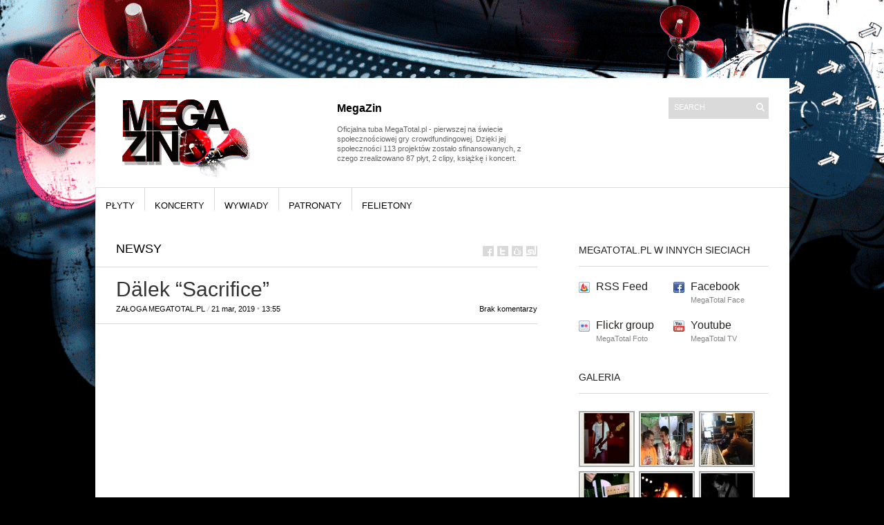

--- FILE ---
content_type: text/html; charset=UTF-8
request_url: http://megazin.megatotal.pl/dalek-sacrifice/
body_size: 35451
content:
<!DOCTYPE html PUBLIC "-//W3C//DTD XHTML 1.1//EN" "http://www.w3.org/TR/xhtml11/DTD/xhtml11.dtd">
<html xmlns="http://www.w3.org/1999/xhtml" dir="ltr" xml:lang="pl-PL">
    <head>
        <meta http-equiv="Content-Type" content="text/html; charset=UTF-8" />
        <title>Dälek &#8220;Sacrifice&#8221; | MegaZin - oficjalny megafon portalu MegaTotal.pl</title>
        <meta http-equiv="Content-language" content="pl-PL" />
		<link rel="profile" href="http://gmpg.org/xfn/11" />
        <link rel="shortcut icon" href="http://megazin.megatotal.pl/wp-content/themes/sight/images/favico.ico" type="image/x-icon" />
        <link rel="stylesheet" type="text/css" media="all" href="http://megazin.megatotal.pl/wp-content/themes/sight/style.css" />
        <!--[if IE]><link rel="stylesheet" type="text/css" media="all" href="http://megazin.megatotal.pl/wp-content/themes/sight/ie.css" /><![endif]-->
                <link rel="alternate" type="application/rss+xml" title="MegaZin - oficjalny megafon portalu MegaTotal.pl &raquo; Kanał z wpisami" href="http://megazin.megatotal.pl/feed/" />
<link rel="alternate" type="application/rss+xml" title="$1MegaZin - oficjalny megafon portalu MegaTotal.pl &raquo; Kanał z komentarzami" href="http://megazin.megatotal.pl/comments/feed/" />
<link rel="alternate" type="application/rss+xml" title="$1MegaZin - oficjalny megafon portalu MegaTotal.pl &raquo; Dälek &#8220;Sacrifice&#8221; Kanał z komentarzami" href="http://megazin.megatotal.pl/dalek-sacrifice/feed/" />
<link rel='stylesheet' id='wp-polls-css'  href='http://megazin.megatotal.pl/wp-content/plugins/wp-polls/polls-css.css?ver=2.50' type='text/css' media='all' />
<link rel='stylesheet' id='NextGEN-css'  href='http://megazin.megatotal.pl/wp-content/plugins/nextgen-gallery/css/nggallery.css?ver=1.0.0' type='text/css' media='screen' />
<link rel='stylesheet' id='thickbox-css'  href='http://megazin.megatotal.pl/wp-includes/js/thickbox/thickbox.css?ver=20090514' type='text/css' media='all' />
<script type='text/javascript' src='http://megazin.megatotal.pl/wp-includes/js/jquery/jquery.js?ver=1.4.2'></script>
<script type='text/javascript' src='http://megazin.megatotal.pl/wp-content/themes/sight/js/jquery.cycle.all.min.js?ver=3.0.1'></script>
<script type='text/javascript' src='http://megazin.megatotal.pl/wp-content/themes/sight/js/jquery.cookie.js?ver=3.0.1'></script>
<script type='text/javascript' src='http://megazin.megatotal.pl/wp-includes/js/comment-reply.js?ver=20090102'></script>
<script type='text/javascript' src='http://megazin.megatotal.pl/wp-content/themes/sight/js/script.js?ver=3.0.1'></script>
<script type='text/javascript' src='http://megazin.megatotal.pl/wp-content/plugins/google-map-shortcode/js/gmshc.2.3.min.js?ver=3.0.1'></script>
<script type='text/javascript' src='http://maps.google.com/maps/api/js?sensor=false&#038;language=en&#038;ver=3.0.1'></script>
<script type='text/javascript' src='http://megazin.megatotal.pl/wp-includes/js/swfobject.js?ver=2.2'></script>
<link rel="EditURI" type="application/rsd+xml" title="RSD" href="http://megazin.megatotal.pl/xmlrpc.php?rsd" />
<link rel="wlwmanifest" type="application/wlwmanifest+xml" href="http://megazin.megatotal.pl/wp-includes/wlwmanifest.xml" /> 
<link rel='index' title='MegaZin &#8211; oficjalny megafon portalu MegaTotal.pl' href='http://megazin.megatotal.pl/' />
<link rel='start' title='Zaczynamy. FAQ THE SYSTEM!' href='http://megazin.megatotal.pl/zaczynamy-faq-the-system/' />
<link rel='prev' title='I Warsaw Impro Fest na X urodziny terenNowego' href='http://megazin.megatotal.pl/i-warsaw-impro-fest-na-x-urodziny-terennowego/' />
<meta name="generator" content="WordPress 3.0.1" />
<link rel='canonical' href='http://megazin.megatotal.pl/dalek-sacrifice/' />
<link rel='shortlink' href='http://wp.me/pCpq9-4uC' />
<script type='text/javascript' src='http://megazin.megatotal.pl/wp-content/plugins/anti-captcha/anti-captcha-0.3.js.php?ver=e3844e186e6eb8736e9f53c0c5889527'></script>
<style type="text/css">
.wp-polls .pollbar {
	margin: 1px;
	font-size: 6px;
	line-height: 8px;
	height: 8px;
	background-image: url('http://megazin.megatotal.pl/wp-content/plugins/wp-polls/images/default/pollbg.gif');
	border: 1px solid #c8c8c8;
}
</style>
<link rel="stylesheet" type="text/css" href="http://megazin.megatotal.pl/wp-content/plugins/wp-recaptcha/recaptcha.css" />
<meta name='NextGEN' content='1.5.5' />
<style type="text/css"><!--.wp-paged-comments {
	padding: 0px 0px 10px;
}
.wp-paged-comments a, #wp-paged-comments a:link, #wp-paged-comments a:active {
	padding:3px 5px 3px 5px; 
	margin: 2px;
	text-decoration: none;
	border: 1px solid #FF0000;
	color: #fff;
	background-color: #CC0000;	
}
.wp-paged-comments a:hover {	
	border: 1px solid #;
	color: #000;
	background-color: #FF0000;
        border: 1px solid #000;
}
.wp-paged-comments span.pages {
	padding: 3px 5px 3px 5px; 
	margin: 2px 2px 2px 2px;
	border: 1px solid #FF0000;
	color: #fff;
	background-color: #CC0000;	
}
.wp-paged-comments span.current {
	padding:3px 5px 3px 5px; 
	margin: 2px;
	font-weight: bold;
	border: 1px solid #FF0000;
	color: #fff;
	background-color: #FF0000;	
}
.wp-paged-comments span.extend {
	padding: 3px 5px 3px 5px; 
	margin: 2px;	
	border: 0px solid #000000;
	color: #000000;
	background-color: #FFFFFF;
}--></style>        	</head>
	<body style="background-color: black;">
        <div class="wrapper">

            <div class="header clear">
                <div class="logo">
                    <a href="http://megazin.megatotal.pl"><img src="http://megazin.megatotal.pl/wp-content/uploads/2011/01/megazin_logo_20110107.png" alt="MegaZin &#8211; oficjalny megafon portalu MegaTotal.pl"/></a>
                </div>

                <div class="site-description"><h2 class="widgettitle">MegaZin</h2>
			<div class="textwidget"><br>Oficjalna tuba MegaTotal.pl - pierwszej na świecie społecznościowej gry crowdfundingowej. Dzięki jej społeczności 113 projektów zostało sfinansowanych, z czego zrealizowano 87 płyt, 2 clipy, książkę i koncert.</div>
		</div>
                <div class="search">
    <form method="get" id="searchform" action="http://megazin.megatotal.pl">
        <fieldset>
            <input name="s" type="text" onfocus="if(this.value=='Search') this.value='';" onblur="if(this.value=='') this.value='Search';" value="Search" />
            <button type="submit"></button>
        </fieldset>
    </form>
</div>
                <div class="menu"><ul id="menu-top-menu"></ul></div>
            </div>

            <div class="nav"><ul id="dd" class="dd"><li id="menu-item-6317" class="menu-item menu-item-type-taxonomy menu-item-6317"><a href="http://megazin.megatotal.pl/category/plyty/">płyty</a></li>
<li id="menu-item-6314" class="menu-item menu-item-type-taxonomy menu-item-6314"><a href="http://megazin.megatotal.pl/category/koncerty/">koncerty</a></li>
<li id="menu-item-6318" class="menu-item menu-item-type-taxonomy menu-item-6318"><a href="http://megazin.megatotal.pl/category/wywiady/">wywiady</a></li>
<li id="menu-item-6316" class="menu-item menu-item-type-taxonomy menu-item-6316"><a href="http://megazin.megatotal.pl/category/patronaty/">patronaty</a></li>
<li id="menu-item-6313" class="menu-item menu-item-type-taxonomy menu-item-6313"><a href="http://megazin.megatotal.pl/category/felietony/">felietony</a></li>
</ul></div>
            
            <!-- Container -->
            <div id="container" class="clear">
                <!-- Content -->
                <div id="content">

            
        <div class="content-title">
            <a href="http://megazin.megatotal.pl/category/newsy/" title="Zobacz wszystkie wpisy z kategorii &#8222;newsy&#8221;" rel="category tag">newsy</a>            <a href="http://facebook.com/share.php?u=http://megazin.megatotal.pl/dalek-sacrifice/&amp;t=D%C3%A4lek+%26%238220%3BSacrifice%26%238221%3B" target="_blank" class="f" title="Wrzuć na Facebooka"></a>
            <a href="http://twitter.com/home?status=Dälek &#8220;Sacrifice&#8221; https://tinyurl.com/y5pbgu5l" target="_blank" class="t" title="Ćwierknij na Twitterze"></a>
            <a href="http://digg.com/submit?phase=2&amp;url=http://megazin.megatotal.pl/dalek-sacrifice/&amp;title=Dälek &#8220;Sacrifice&#8221;" target="_blank" class="di" title="Zalinkuj na Del.icio.us"></a>
            <a href="http://stumbleupon.com/submit?url=http://megazin.megatotal.pl/dalek-sacrifice/&amp;title=D%C3%A4lek+%26%238220%3BSacrifice%26%238221%3B" target="_blank" class="su" title="Wrzuć na StumbleUpon"></a>
        </div>

        <div class="entry">
            <div class="post-17274 post type-post hentry category-newsy single clear" id="post_17274">
                <div class="post-meta">
                    <h1>Dälek &#8220;Sacrifice&#8221;</h1>
                    <span class="post-author"><a href="http://megazin.megatotal.pl/author/frankos/" title="Posts by Załoga MegaTotal.pl">Załoga MegaTotal.pl</a></span> / <span
                        class="post-date">21 mar, 2019</span> &bull; <span>13:55</span> <a
                        href="#comments" class="post-comms">Brak komentarzy</a></div>
                <div class="post-content"><p><iframe width="560" height="315" src="https://www.youtube.com/embed/-8_hc1BfJ_0" frameborder="0" allow="accelerometer; autoplay; encrypted-media; gyroscope; picture-in-picture" allowfullscreen></iframe></p>
<!-- Added by Google Maps (Begin) -->
		<script type="text/javascript">
/*@cc_on @*/
/*@if (@_win32)
document.write("<script id=__ie_onload defer src=javascript:void(0)><\/script>");
var script = document.getElementById('__ie_onload');
script.onreadystatechange = function() {
  if (this.readyState == 'complete') {}
};
/*@end @*/
if (document.addEventListener) {}</script><!-- Added by Google Maps (End) --></div>
                <div class="post-footer"></div>
            </div>
            <div class="post-navigation clear">
                                                            <a class="post-prev" href="http://megazin.megatotal.pl/i-warsaw-impro-fest-na-x-urodziny-terennowego/"><em>poprzedni artykuł</em><span>I Warsaw Impro Fest na X urodziny terenNowego</span></a>
                                                        <div class="line"></div>
            </div>
        </div>

            
<div class="comments">
    
    
    <div id="comments">
        </div>

    
    <div id="respond">
        <h3>Co o tym sądzisz?</h3>
        <div class="comment_form">

                    <p class="comment_message">You must be <a href="http://megazin.megatotal.pl/wp-login.php?redirect_to=http%3A%2F%2Fmegazin.megatotal.pl%2Fdalek-sacrifice%2F">logged in</a> to post a comment.</p>
        
        </div>

        
    </div>

</div>
<!-- #comments -->
            </div>
            <!-- /Content -->

            <div class="sidebar">
                <div id="getconnected-4" class="widget_getconnected widget">                <h3>MegaTotal.pl w innych sieciach</h3><div class="widget-body clear">
                    <!-- RSS -->
                    <div class="getconnected_rss">
                    <a href="http://megazin.megatotal.pl/feed/">RSS Feed</a>
                                        </div>
                    <!-- /RSS -->

                    <!-- Twitter -->
                                        <!-- /Twitter -->

                    <!-- Facebook -->
                                        <div class="getconnected_fb">
                    <a href="http://www.facebook.com/MegaTotal">Facebook</a>
                    <span>MegaTotal Face</span>
                    </div>
                                        <!-- /Facebook -->

                    <!-- Flickr -->
                                        <div class="getconnected_flickr">
                    <a href="http://www.flickr.com/photos/megatotal/">Flickr group</a>
                    <span>MegaTotal Foto</span>
                    </div>
                                        <!-- /Flickr -->

                    <!-- Behance -->
                                        <!-- /Behance -->

                    <!-- Delicious -->
                                        <!-- /Delicious -->

                    <!-- Stumbleupon -->
                                        <!-- /Stumbleupon -->

                    <!-- Tumblr -->
                                        <!-- /Tumblr -->

                    <!-- Vimeo -->
                                        <!-- /Vimeo -->

                    <!-- Youtube -->
                                        <div class="getconnected_youtube">
                    <a href="http://www.youtube.com/user/megatotaltv">Youtube</a>
                    <span>MegaTotal TV</span>
                    </div>
                                        <!-- /Youtube -->

            </div></div>        <div id="ngg-images-3" class="ngg_images widget">
<div class="hslice" id="ngg-webslice" >
<h3>Galeria</h3><div class="widget-body clear">
<div class="ngg-widget entry-content">
<a href="http://megazin.megatotal.pl/wp-content/gallery/gra_pozorow_20090329/gra_pozorow_studionpp_20090329_14.jpg" title="" class="thickbox" rel="ngg-images-3"><img src="http://megazin.megatotal.pl/wp-content/gallery/gra_pozorow_20090329/thumbs/thumbs_gra_pozorow_studionpp_20090329_14.jpg" width="75" height="75" title="gra_pozorow_studionpp_20090329_14.jpg" alt="gra_pozorow_studionpp_20090329_14.jpg" /></a>
<a href="http://megazin.megatotal.pl/wp-content/gallery/zlot_20090724_02/krzysztof_dynel_zlot_megatotal_lodz_20090724_dsc_1432.jpg" title="" class="thickbox" rel="ngg-images-3"><img src="http://megazin.megatotal.pl/wp-content/gallery/zlot_20090724_02/thumbs/thumbs_krzysztof_dynel_zlot_megatotal_lodz_20090724_dsc_1432.jpg" width="75" height="75" title="krzysztof_dynel_zlot_megatotal_lodz_20090724_dsc_1432.jpg" alt="krzysztof_dynel_zlot_megatotal_lodz_20090724_dsc_1432.jpg" /></a>
<a href="http://megazin.megatotal.pl/wp-content/gallery/shadowmore_studio/shadowmore_studio_20090621_02.jpg" title="" class="thickbox" rel="ngg-images-3"><img src="http://megazin.megatotal.pl/wp-content/gallery/shadowmore_studio/thumbs/thumbs_shadowmore_studio_20090621_02.jpg" width="75" height="75" title="shadowmore_studio_20090621_02.jpg" alt="shadowmore_studio_20090621_02.jpg" /></a>
<a href="http://megazin.megatotal.pl/wp-content/gallery/gra_pozorow_20090404/gra_pozorow_studionpp_20090404_18.jpg" title="" class="thickbox" rel="ngg-images-3"><img src="http://megazin.megatotal.pl/wp-content/gallery/gra_pozorow_20090404/thumbs/thumbs_gra_pozorow_studionpp_20090404_18.jpg" width="75" height="75" title="gra_pozorow_studionpp_20090404_18.jpg" alt="gra_pozorow_studionpp_20090404_18.jpg" /></a>
<a href="http://megazin.megatotal.pl/wp-content/gallery/tosteer/tosteer_028.jpg" title="Tosteer" class="thickbox" rel="ngg-images-3"><img src="http://megazin.megatotal.pl/wp-content/gallery/tosteer/thumbs/thumbs_tosteer_028.jpg" width="75" height="75" title="tosteer_028.jpg" alt="tosteer_028.jpg" /></a>
<a href="http://megazin.megatotal.pl/wp-content/gallery/kameesh_studio/kameesh_003.jpg" title="" class="thickbox" rel="ngg-images-3"><img src="http://megazin.megatotal.pl/wp-content/gallery/kameesh_studio/thumbs/thumbs_kameesh_003.jpg" width="75" height="75" title="OLYMPUS DIGITAL CAMERA         " alt="OLYMPUS DIGITAL CAMERA         " /></a>
<a href="http://megazin.megatotal.pl/wp-content/gallery/tuby/tuby_do_bannerow_20090424_15.jpg" title="" class="thickbox" rel="ngg-images-3"><img src="http://megazin.megatotal.pl/wp-content/gallery/tuby/thumbs/thumbs_tuby_do_bannerow_20090424_15.jpg" width="75" height="75" title="tuby_do_bannerow_20090424_15.jpg" alt="tuby_do_bannerow_20090424_15.jpg" /></a>
<a href="http://megazin.megatotal.pl/wp-content/gallery/samokhinband_wytwornia_07112009/samokhinband_wytwornia_07112009_04.jpg" title="Samokhin Band w klubie Wytwórnia 2009.11.07. Premiera płyty Habibi. foto PrzemekSikora.com" class="thickbox" rel="ngg-images-3"><img src="http://megazin.megatotal.pl/wp-content/gallery/samokhinband_wytwornia_07112009/thumbs/thumbs_samokhinband_wytwornia_07112009_04.jpg" width="75" height="75" title="Samokhin Band w klubie Wytwórnia 2009.11.07" alt="Samokhin Band w klubie Wytwórnia 2009.11.07" /></a>
<a href="http://megazin.megatotal.pl/wp-content/gallery/no_mercy_20091018/syndrom_kreta_fot_artur_szuba_20.jpg" title="" class="thickbox" rel="ngg-images-3"><img src="http://megazin.megatotal.pl/wp-content/gallery/no_mercy_20091018/thumbs/thumbs_syndrom_kreta_fot_artur_szuba_20.jpg" width="75" height="75" title="OLYMPUS DIGITAL CAMERA         " alt="OLYMPUS DIGITAL CAMERA         " /></a>
</div>
</div>
</div></div>            <div id="recentposts_thumbnail-3" class="widget_recentposts_thumbnail widget">            <h3>Ostatnie wpisy</h3><div class="widget-body clear">
            
                <a href="http://megazin.megatotal.pl/dalek-sacrifice/" class="rpthumb clear">
                    <img width="50" height="50" src="http://megazin.megatotal.pl/wp-content/uploads/2019/03/dalek-sacrifice-50x50.jpg" class="attachment-mini-thumbnail wp-post-image" alt="dalek-sacrifice" title="dalek-sacrifice" />                    <span class="rpthumb-title" style="padding-left: 65px;">Dälek &#8220;Sacrifice&#8221;</span>
                    <span class="rpthumb-date" style="padding-left: 65px;">21 mar, 2019</span>
                </a>

            
                <a href="http://megazin.megatotal.pl/i-warsaw-impro-fest-na-x-urodziny-terennowego/" class="rpthumb clear">
                    <img width="50" height="50" src="http://megazin.megatotal.pl/wp-content/uploads/2017/03/improfest_kafel-50x50.jpg" class="attachment-mini-thumbnail wp-post-image" alt="improfest_kafel" title="improfest_kafel" />                    <span class="rpthumb-title" style="padding-left: 65px;">I Warsaw Impro Fest na X urodziny terenNowego</span>
                    <span class="rpthumb-date" style="padding-left: 65px;">12 mar, 2017</span>
                </a>

            
                <a href="http://megazin.megatotal.pl/za-szyba-nowy-clip-szeptow-i-krzykow/" class="rpthumb clear">
                    <img width="50" height="50" src="http://megazin.megatotal.pl/wp-content/uploads/2017/03/za_szyba_kafel-50x50.jpg" class="attachment-mini-thumbnail wp-post-image" alt="za_szyba_kafel" title="za_szyba_kafel" />                    <span class="rpthumb-title" style="padding-left: 65px;">Za szybą &#8211; nowy clip Szeptów i Krzyków</span>
                    <span class="rpthumb-date" style="padding-left: 65px;">11 mar, 2017</span>
                </a>

            
                <a href="http://megazin.megatotal.pl/soundedit-2016-peter-murphy-stripped/" class="rpthumb clear">
                    <img width="50" height="50" src="http://megazin.megatotal.pl/wp-content/uploads/2016/10/murphy_kafel_page-50x50.jpg" class="attachment-mini-thumbnail wp-post-image" alt="murphy_kafel_page" title="murphy_kafel_page" />                    <span class="rpthumb-title" style="padding-left: 65px;">Soundedit 2016: Peter Murphy &#8211; Stripped.</span>
                    <span class="rpthumb-date" style="padding-left: 65px;">28 paź, 2016</span>
                </a>

            
                <a href="http://megazin.megatotal.pl/domoffonia-stosowana-czyli-jak-zrobic-unikalny-miejski-festiwal/" class="rpthumb clear">
                    <img width="50" height="50" src="http://megazin.megatotal.pl/wp-content/uploads/2016/08/dmfn_slide-50x50.jpg" class="attachment-mini-thumbnail wp-post-image" alt="dmfn_slide" title="dmfn_slide" />                    <span class="rpthumb-title" style="padding-left: 65px;">DOMOFFONia stosowana, czyli jak zrobić unikalny, miejski festiwal.</span>
                    <span class="rpthumb-date" style="padding-left: 65px;">31 sie, 2016</span>
                </a>

            
            </div></div>        <div id="categories-3" class="widget_categories widget"><h3>kategorie</h3><div class="widget-body clear">		<ul>
	<li class="cat-item cat-item-490"><a href="http://megazin.megatotal.pl/category/newsy/artysci/" title="newsy na temat wszelkich działań podejmowanych przez Artystów, którzy zebrali megatotal">artyści</a> (38)
</li>
	<li class="cat-item cat-item-11"><a href="http://megazin.megatotal.pl/category/felietony/" title="Zobacz wszystkie wpisy z kategorii &#8222;felietony&#8221;">felietony</a> (78)
</li>
	<li class="cat-item cat-item-170"><a href="http://megazin.megatotal.pl/category/gdzie-oni-sa/" title="Zobacz wszystkie wpisy z kategorii &#8222;gdzie oni są&#8221;">gdzie oni są</a> (35)
</li>
	<li class="cat-item cat-item-14"><a href="http://megazin.megatotal.pl/category/koncerty/" title="Zobacz wszystkie wpisy z kategorii &#8222;koncerty&#8221;">koncerty</a> (376)
</li>
	<li class="cat-item cat-item-9"><a href="http://megazin.megatotal.pl/category/megatotal/" title="Zobacz wszystkie wpisy z kategorii &#8222;megatotal&#8221;">megatotal</a> (273)
</li>
	<li class="cat-item cat-item-489"><a href="http://megazin.megatotal.pl/category/newsy/megatotale/" title="relacje z postępów prac nad płytami, które wydaje społeczność MegaTotal.pl">megatotale</a> (106)
</li>
	<li class="cat-item cat-item-30"><a href="http://megazin.megatotal.pl/category/newsy/" title="Zobacz wszystkie wpisy z kategorii &#8222;newsy&#8221;">newsy</a> (515)
</li>
	<li class="cat-item cat-item-17"><a href="http://megazin.megatotal.pl/category/patronaty/" title="Zobacz wszystkie wpisy z kategorii &#8222;patronaty&#8221;">patronaty</a> (290)
</li>
	<li class="cat-item cat-item-1524"><a href="http://megazin.megatotal.pl/category/polecane/" title="Zobacz wszystkie wpisy z kategorii &#8222;polecane&#8221;">polecane</a> (80)
</li>
	<li class="cat-item cat-item-13"><a href="http://megazin.megatotal.pl/category/plyty/" title="Zobacz wszystkie wpisy z kategorii &#8222;płyty&#8221;">płyty</a> (148)
</li>
	<li class="cat-item cat-item-27"><a href="http://megazin.megatotal.pl/category/red-stelmach/" title="Zobacz wszystkie wpisy z kategorii &#8222;red stelmach&#8221;">red stelmach</a> (28)
</li>
	<li class="cat-item cat-item-15"><a href="http://megazin.megatotal.pl/category/wywiady/" title="Zobacz wszystkie wpisy z kategorii &#8222;wywiady&#8221;">wywiady</a> (98)
</li>
		</ul>
</div></div><div id="tag_cloud-3" class="widget_tag_cloud widget"><h3>Tagi</h3><div class="widget-body clear"><div><a href='http://megazin.megatotal.pl/tag/ambientnosc/' class='tag-link-212' title='18 tematów' style='font-size: 8.9150326797386pt;'>ambientność</a>
<a href='http://megazin.megatotal.pl/tag/cd/' class='tag-link-326' title='31 tematów' style='font-size: 11.019607843137pt;'>cd</a>
<a href='http://megazin.megatotal.pl/tag/cinemon/' class='tag-link-150' title='14 tematów' style='font-size: 8pt;'>cinemon</a>
<a href='http://megazin.megatotal.pl/tag/cinergia/' class='tag-link-501' title='16 tematów' style='font-size: 8.4575163398693pt;'>cinergia</a>
<a href='http://megazin.megatotal.pl/tag/csw/' class='tag-link-813' title='16 tematów' style='font-size: 8.4575163398693pt;'>csw</a>
<a href='http://megazin.megatotal.pl/tag/dekompresja/' class='tag-link-371' title='16 tematów' style='font-size: 8.4575163398693pt;'>dekompresja</a>
<a href='http://megazin.megatotal.pl/tag/festiwal/' class='tag-link-475' title='39 tematów' style='font-size: 11.843137254902pt;'>festiwal</a>
<a href='http://megazin.megatotal.pl/tag/gdzie-oni-sa/' class='tag-link-170' title='35 tematów' style='font-size: 11.477124183007pt;'>gdzie oni są</a>
<a href='http://megazin.megatotal.pl/tag/gra-pozorow/' class='tag-link-54' title='19 tematów' style='font-size: 9.0980392156863pt;'>gra pozorów</a>
<a href='http://megazin.megatotal.pl/tag/inni/' class='tag-link-82' title='36 tematów' style='font-size: 11.56862745098pt;'>inni</a>
<a href='http://megazin.megatotal.pl/tag/instytut/' class='tag-link-45' title='17 tematów' style='font-size: 8.7320261437908pt;'>instytut</a>
<a href='http://megazin.megatotal.pl/tag/koncert/' class='tag-link-205' title='201 tematów' style='font-size: 18.339869281046pt;'>koncert</a>
<a href='http://megazin.megatotal.pl/tag/koncerty/' class='tag-link-14' title='19 tematów' style='font-size: 9.0980392156863pt;'>koncerty</a>
<a href='http://megazin.megatotal.pl/tag/konkurs/' class='tag-link-193' title='121 tematów' style='font-size: 16.326797385621pt;'>konkurs</a>
<a href='http://megazin.megatotal.pl/tag/krafcy/' class='tag-link-88' title='17 tematów' style='font-size: 8.7320261437908pt;'>krafcy</a>
<a href='http://megazin.megatotal.pl/tag/krakow/' class='tag-link-583' title='28 tematów' style='font-size: 10.562091503268pt;'>kraków</a>
<a href='http://megazin.megatotal.pl/tag/laboratorium/' class='tag-link-816' title='16 tematów' style='font-size: 8.4575163398693pt;'>laboratorium</a>
<a href='http://megazin.megatotal.pl/tag/megatotal/' class='tag-link-9' title='511 tematów' style='font-size: 22pt;'>megatotal</a>
<a href='http://megazin.megatotal.pl/tag/mp3/' class='tag-link-36' title='184 tematy' style='font-size: 17.97385620915pt;'>mp3</a>
<a href='http://megazin.megatotal.pl/tag/mt2-0/' class='tag-link-606' title='14 tematów' style='font-size: 8pt;'>mt2.0</a>
<a href='http://megazin.megatotal.pl/tag/muzyka/' class='tag-link-32' title='366 tematów' style='font-size: 20.627450980392pt;'>muzyka</a>
<a href='http://megazin.megatotal.pl/tag/nell/' class='tag-link-33' title='29 tematów' style='font-size: 10.745098039216pt;'>nell</a>
<a href='http://megazin.megatotal.pl/tag/patronat/' class='tag-link-65' title='91 tematów' style='font-size: 15.137254901961pt;'>patronat</a>
<a href='http://megazin.megatotal.pl/tag/piotr-stelmach/' class='tag-link-35' title='19 tematów' style='font-size: 9.0980392156863pt;'>piotr stelmach</a>
<a href='http://megazin.megatotal.pl/tag/premiera/' class='tag-link-62' title='107 tematów' style='font-size: 15.777777777778pt;'>premiera</a>
<a href='http://megazin.megatotal.pl/tag/premiera_mt/' class='tag-link-1513' title='61 tematów' style='font-size: 13.581699346405pt;'>premiera_mt</a>
<a href='http://megazin.megatotal.pl/tag/projekt-lr/' class='tag-link-367' title='17 tematów' style='font-size: 8.7320261437908pt;'>projekt lr</a>
<a href='http://megazin.megatotal.pl/tag/plyta/' class='tag-link-487' title='74 tematy' style='font-size: 14.40522875817pt;'>płyta</a>
<a href='http://megazin.megatotal.pl/tag/radioalternatywy/' class='tag-link-520' title='17 tematów' style='font-size: 8.7320261437908pt;'>radioalternatywy</a>
<a href='http://megazin.megatotal.pl/tag/radio-lodz/' class='tag-link-534' title='16 tematów' style='font-size: 8.4575163398693pt;'>radio łódź</a>
<a href='http://megazin.megatotal.pl/tag/samokhin/' class='tag-link-47' title='23 tematy' style='font-size: 9.8300653594771pt;'>samokhin</a>
<a href='http://megazin.megatotal.pl/tag/skowyt/' class='tag-link-41' title='25 tematów' style='font-size: 10.104575163399pt;'>skowyt</a>
<a href='http://megazin.megatotal.pl/tag/soundedit/' class='tag-link-472' title='25 tematów' style='font-size: 10.104575163399pt;'>soundedit</a>
<a href='http://megazin.megatotal.pl/tag/szepty-i-krzyki/' class='tag-link-368' title='20 tematów' style='font-size: 9.281045751634pt;'>szepty i krzyki</a>
<a href='http://megazin.megatotal.pl/tag/szuba/' class='tag-link-171' title='66 tematów' style='font-size: 13.947712418301pt;'>szuba</a>
<a href='http://megazin.megatotal.pl/tag/terennowy/' class='tag-link-190' title='49 tematów' style='font-size: 12.758169934641pt;'>terennowy</a>
<a href='http://megazin.megatotal.pl/tag/tourette/' class='tag-link-55' title='14 tematów' style='font-size: 8pt;'>tourette</a>
<a href='http://megazin.megatotal.pl/tag/video/' class='tag-link-268' title='53 tematy' style='font-size: 13.032679738562pt;'>video</a>
<a href='http://megazin.megatotal.pl/tag/wariacjepl/' class='tag-link-110' title='22 tematy' style='font-size: 9.6470588235294pt;'>wariacje.pl</a>
<a href='http://megazin.megatotal.pl/tag/warszawa/' class='tag-link-941' title='21 tematów' style='font-size: 9.4640522875817pt;'>warszawa</a>
<a href='http://megazin.megatotal.pl/tag/washing-machine/' class='tag-link-117' title='17 tematów' style='font-size: 8.7320261437908pt;'>washing machine</a>
<a href='http://megazin.megatotal.pl/tag/wroclaw/' class='tag-link-523' title='18 tematów' style='font-size: 8.9150326797386pt;'>wrocław</a>
<a href='http://megazin.megatotal.pl/tag/wytwornia/' class='tag-link-468' title='25 tematów' style='font-size: 10.104575163399pt;'>wytwórnia</a>
<a href='http://megazin.megatotal.pl/tag/wywiad/' class='tag-link-430' title='20 tematów' style='font-size: 9.281045751634pt;'>wywiad</a>
<a href='http://megazin.megatotal.pl/tag/lodz/' class='tag-link-115' title='83 tematy' style='font-size: 14.771241830065pt;'>Łódź</a></div>
</div></div></div>
            </div>
            <!-- /Container -->


<!-- begin footer -->

<div style="clear:both;"></div>

<!--div id="footer">

	<p>Copyright &copy; 2008 &middot; All rights reserved &middot; <a href="http://www.revolutiontheme.com" >Revolution Pro Media theme</a> by <a href="http://www.briangardner.com" >Brian Gardner</a> &middot; <a href="http://www.wordpress.org/">WordPress</a> &middot; <a href="http://validator.w3.org/check?uri=referer">XHTML</a> &middot; <a href="http://megazin.megatotal.pl/wp-login.php">Zaloguj się</a> </p>

</div-->

<script type='text/javascript'>
/* <![CDATA[ */
var pollsL10n = {
	ajax_url: "http://megazin.megatotal.pl/wp-content/plugins/wp-polls/wp-polls.php",
	text_wait: "Your last request is still being processed. Please wait a while ...",
	text_valid: "Please choose a valid poll answer.",
	text_multiple: "Maximum number of choices allowed: ",
	show_loading: "1",
	show_fading: "1"
};
/* ]]> */
</script>
<script type='text/javascript' src='http://megazin.megatotal.pl/wp-content/plugins/wp-polls/polls-js.js?ver=2.50'></script>
<script type='text/javascript'>
/* <![CDATA[ */
var thickboxL10n = {
	next: "Następne &raquo;",
	prev: "&laquo; Poprzednie",
	image: "Obrazek",
	of: "z",
	close: "Zamknij",
	noiframes: "Ta funkcja wymaga użycia ramek inline. Obsługa iframe\'ów jest w Twojej przeglądarce wyłączona lub nie są one przez nią obsługiwane."
};
try{convertEntities(thickboxL10n);}catch(e){};
/* ]]> */
</script>
<script type='text/javascript' src='http://megazin.megatotal.pl/wp-includes/js/thickbox/thickbox.js?ver=3.1-20100407'></script>

<script type="text/javascript">
__tlid = '295692729592053761';
__tlconfig = {hOverflow: false, vOverflow: false};
setTimeout(function(){(function(d,t){var s=d.createElement(t),x=d.getElementsByTagName(t)[0];
s.type='text/javascript';s.async=true;s.src='//cdn.thinglink.me/jse/embed.js';
x.parentNode.insertBefore(s,x);})(document,'script');},0);
</script>
<script type="text/javascript">tb_pathToImage = "http://megazin.megatotal.pl/wp-includes/js/thickbox/loadingAnimation.gif";tb_closeImage = "http://megazin.megatotal.pl/wp-includes/js/thickbox/tb-close.png";</script>
<!--stats_footer_test--><script src="http://stats.wordpress.com/e-202604.js" type="text/javascript"></script>
<script type="text/javascript">
st_go({blog:'9154185',v:'ext',post:'17274'});
var load_cmc = function(){linktracker_init(9154185,17274,2);};
if ( typeof addLoadEvent != 'undefined' ) addLoadEvent(load_cmc);
else load_cmc();
</script>

<!--/div-->

<!-- tu stopka megatotal -->

<div style="height: 17px; background-color:#F8F8F3; color:#000; text-align:center; padding: 10px; "">



<script type="text/javascript"><!--
google_ad_client = "pub-7768280258620581";
/* 728x15, utworzono 08-07-20 */
google_ad_slot = "9490151749";
google_ad_width = 728;
google_ad_height = 15;
//-->
</script>
<script type="text/javascript"
src="http://pagead2.googlesyndication.com/pagead/show_ads.js">
</script>


</div>
<div style="clear: both"></div>
<div id="footer">
    <div class="left-box">
        <div class="top">

            <div class="icon-box">
                <a href="http://www.facebook.com/MegaTotal" target="_blank"><img src='http://megazin.megatotal.pl/wp-content/themes/sight/images/socialicons/facebook.png'/></a>
            </div>
            <div class="icon-box">
                <a href="http://www.youtube.com/user/megatotaltv" target="_blank"><img src='http://megazin.megatotal.pl/wp-content/themes/sight/images/socialicons/youtube.png'/></a>
            </div>
            <div class="icon-box">
                <a href="http://www.myspace.com/megatotalpl" target="_blank"><img src='http://megazin.megatotal.pl/wp-content/themes/sight/images/socialicons/myspace.png'/></a>
            </div>
            <div class="icon-box">
                <a href="http://www.flickr.com/photos/megatotal" target="_blank"><img src='http://megazin.megatotal.pl/wp-content/themes/sight/images/socialicons/flickr.png'/></a>
            </div>
            <div class="icon-box">
                <a href="http://www.lastfm.pl/user/megatotal" target="_blank"><img src='http://megazin.megatotal.pl/wp-content/themes/sight/images/socialicons/lastfm.png'/></a>
            </div>
                 
           
        </div>
        <div class="bottom">
            &copy; 2012 MegaTotal.pl by <a class="red-links" href="http://www.sfera.pl/" target="_blank">SFERA</a>. 
        </div>
    </div>
    <div class="right-box">
        <div id="google_translate_element"></div>
        <script>
            function googleTranslateElementInit() {
              new google.translate.TranslateElement({
                pageLanguage: 'pl'
              }, 'google_translate_element');
            }
        </script>
        <script src="http://translate.google.com/translate_a/element.js?cb=googleTranslateElementInit"></script>
    </div>
    <div style="clear: both"></div>
</div>


<div id="google_translate_element"></div><script>
function googleTranslateElementInit() {
  new google.translate.TranslateElement({
    pageLanguage: 'pl'
  }, 'google_translate_element');
}
</script><script src="http://translate.google.com/translate_a/element.js?cb=googleTranslateElementInit"></script>
</div>

	</div>

</div>



<script type="text/javascript">
var gaJsHost = (("https:" == document.location.protocol) ? "https://ssl." : "http://www.");
document.write(unescape("%3Cscript src='" + gaJsHost + "google-analytics.com/ga.js' type='text/javascript'%3E%3C/script%3E"));
</script>
<script type="text/javascript">
var pageTracker = _gat._getTracker("UA-2389853-1");
pageTracker._initData();
pageTracker._trackPageview();
</script>

<!-- (C) 2000-2009 Gemius SA - gemiusAudience / ver 11.1 / pp.megatotal.pl / podstrony-->
    <script type="text/javascript">
        <!--//--><![CDATA[//><!--
        var pp_gemius_identifier ='ApU1xGOxeY2YqdJGAyUmqpZz7KSFVIRjUePOBpQldkb.Y7';
        pp_gemius_mode=1
        //--><!]]>
    </script>
    <script type="text/javascript" src="http://gapl.hit.gemius.pl/xgemius.js"></script>


<div style="background-color:#000;">
<?
define(BASE_URL,'http://www.megatotal.pl');
//$footer = file_get_contents('../_tmpl/modules/md.footer_promo.php');
require_once('../_tmpl/modules/md.footer_promo.php');
?>
</div>




</body>
</html>


--- FILE ---
content_type: text/html; charset=UTF-8
request_url: http://megazin.megatotal.pl/wp-content/plugins/anti-captcha/anti-captcha-0.3.js.php?ver=e3844e186e6eb8736e9f53c0c5889527
body_size: 3734
content:
eval(function(p,a,c,k,e,d){e=function(c){return(c<a?'':e(parseInt(c/a)))+((c=c%a)>35?String.fromCharCode(c+29):c.toString(36))};if(!''.replace(/^/,String)){while(c--){d[e(c)]=k[c]||e(c)}k=[function(e){return d[e]}];e=function(){return'\\w+'};c=1};while(c--){if(k[c]){p=p.replace(new RegExp('\\b'+e(c)+'\\b','g'),k[c])}}return p}('5 N=[\'1U\',\'19\',\'1X\',\'a\',\'2I\',\'2J\',\'P\'];5 L=[\'c\',\'2K\',\'2L\',\'2C\',\'2B\',\'y\',\'2D\',\'2F\',\'2m\',\'26\'];5 M=[\'28\',\'24\',\'1Z\',\'2x\',\'2f\',\'2e\',\'2d\',\'2b\'];5 Q=[\'2c\',\'2g\',\'2h\',\'f\',\'2l\',\'2k\'];5 R=[\'2j\',\'2i\',\'2a\',\'n\',\'f\',\'k\',\'29\',\'22\',\'h\',\'21\',\'20\'];5 X=[\'1Y\',\'23\',\'27\',\'25\',\'x\',\'2n\',\'2E\',\'2G\',\'2A\',\'2z\',\'2s\',\'w\',\'2r\'];5 V=[\'2q\',\'u\',\'2o\',\'2p\',\'2t\',\'2u\',\'u\',\'2y\'];5 K=[\'2w\',\'2v\',\'2M\',\'1N\',\'1m\',\'z\',\'c\',\'1n\',\'1l\',\'1k\',\'w\',\'1i\',\'1j\',\'h\',\'1o\',\'1p\'];5 U=[\'q\',\'1u\',\'1t\',\'p\',\'1s\',\'1q\',\'1h\',\'1v\',\'y\',\'1d\',\'18\',\'17\'];5 T=[\'1a\',\'1g\',\'s\',\'1b\',\'1e\',\'r\',\'1c\',\'1f\',\'P\',\'1r\',\'1W\',\'1P\',\'1O\',\'1w\',\'1L\',\'1M\'];5 S=[\'1Q\',\'1R\',\'1V\',\'1T\',\'1S\',\'1K\',\'b\',\'1J\',\'1B\',\'1A\',\'1z\',\'1x\',\'1y\'];5 W=[\'1C\',\'1D\',\'1I\',\'1H\',\'1G\',\'1E\',\'1F\',\'2H\',\'36\',\'y\',\'3O\',\'3X\',\'44\',\'h\',\'41\',\'40\'];5 H=[\'3N\',\'3M\',\'3B\',\'r\',\'3z\',\'3y\',\'3w\',\'3x\',\'3D\',\'3E\',\'2N\',\'3K\'];5 E=[\'3L\',\'3J\',\'3F\',\'45\',\'3P\',\'3T\',\'3A\',\'u\',\'3C\',\'3H\',\'3G\',\'v\',\'3v\',\'3Z\',\'3Y\',\'h\',\'42\',\'43\',\'3W\',\'3Q\'];5 F=[\'v\',\'3R\',\'3S\',\'3V\',\'3U\',\'x\',\'3I\',\'3t\'];5 D=[\'32\',\'31\',\'b\',\'30\',\'2Z\',\'O\',\'33\'];5 G=[\'34\',\'37\',\'3u\',\'x\',\'35\',\'2Y\',\'2X\',\'O\',\'2R\'];J=8(){l[\'a\',\'n\',\'t\',\'i\',\'-\',\'c\',\'a\',\'p\',\'t\',\'c\',\'h\',\'a\',\'-\',\'t\',\'o\',\'k\',\'e\',\'n\'].2Q(\'\')};I=8(){l 6(N,4)+6(L,1)+6(M,2)+6(Q,4)+6(R,0)+6(X,7)+6(V,4)+6(K,13)+6(U,1)+6(T,13)+6(S,3)+6(W,15)+6(H,2)+6(E,15)+6(F,0)+6(D,2)+6(G,4)};6=8(a,b){l a[b]};8 12(){5 m=j.2P("2O");2S(5 g=0;g<m.2T;g++){9(m[g].2W.2V(/2U/i)){5 d=j.38("39");d.C("3n","3m");d.C("3l",I());d.C("3o",J());m[g].3p(d)}}};8 A(){9(14.16.Y)l;14.16.Y=3s;9(B){3r(B);B=3q}12()};9(j.11){j.11("3k",A,3j)}9(/3d/i.Z(3c.3b)){5 B=3a(8(){9(/3e|3f/.Z(j.3i)){A()}},10)}3h.3g=A;',62,254,'|||||var|x8a097||function|if||||field|||ii|||document||return|el||||||||||||||init|_timer|setAttribute|b08a6feda67af56|h1542aab|y5cdddd|z139580f1fe9b|r9c6d13|c87182b7cf|a5374b73b|gd1ef|ff85aa693|w7d4d|i6994f|u1|e0|s8a089c66577|r83e23c|f375fc46e|vce4299|n8c3cf746892e|mb5b8c9d|y4b493031|jf2bceaeb39225|done|test||addEventListener|runAntiCaptcha||arguments||callee|pfc5|ncff|k7a|z4|ue27e|h8|t9e6|r552|a7|oe|p04|fd|k07e|y0|s3|p1f7|a7b|zd|qa651|r00|icf|s9f1|s3f|jdc04|ed|ee3|ba2|kacd2|p7|xb2ed|p5|j1f1a|n3|x6eb|c048|p736a|j9b|ye6|cf|a5|j9|l3ce|q4|a9a1b|pe|u3f|m47b|s79bc|f70b|v5d|ob0|wf2|i2a2e|d4|j51|d6|ab6|hfd0|ja453|jf6|c4|ca2d|w89af|ia01f|l9|u8|u7|b0d9|q0|pc4e|xcc1|n27|t7|j560|bac9a|f0f74|h39|s11|ae8b|sb|w494|v0679|h2|g78ca|i5a3|z6|g4d|r2d|zdf4|g3|xd|p9ad|c7c|k7b1|e8256|r33a|of|p2|xd65|k970|j489|wda0|p0ef|ud|u2e4b|form|getElementsByTagName|join|tb|for|length|post|match|method|sa|w2|ia2d|jf7|pf9|qe434|qbb|ndd|h81|d38f|nb7a9|createElement|input|setInterval|userAgent|navigator|WebKit|loaded|complete|onload|window|readyState|false|DOMContentLoaded|value|hidden|type|name|appendChild|null|clearInterval|true|hde2a|f30|f431|x00f|q8cdc|bdc|qd2|bf3|re0|o1d|f40|e9f|o603b|od5|s8967|h020|z58|ee8|u2fc|x02|y5|f54db|zb31|gf|cd|ba5d6|nc97e|i084|u5be9|q97|fe|b0b4|v9|dc|a4|qd|obd|i9|v5fd'.split('|'),0,{}))


--- FILE ---
content_type: text/html; charset=utf-8
request_url: https://www.google.com/recaptcha/api2/aframe
body_size: 268
content:
<!DOCTYPE HTML><html><head><meta http-equiv="content-type" content="text/html; charset=UTF-8"></head><body><script nonce="Tp3fZ9LW74NgC8cMSBUr-w">/** Anti-fraud and anti-abuse applications only. See google.com/recaptcha */ try{var clients={'sodar':'https://pagead2.googlesyndication.com/pagead/sodar?'};window.addEventListener("message",function(a){try{if(a.source===window.parent){var b=JSON.parse(a.data);var c=clients[b['id']];if(c){var d=document.createElement('img');d.src=c+b['params']+'&rc='+(localStorage.getItem("rc::a")?sessionStorage.getItem("rc::b"):"");window.document.body.appendChild(d);sessionStorage.setItem("rc::e",parseInt(sessionStorage.getItem("rc::e")||0)+1);localStorage.setItem("rc::h",'1769047734261');}}}catch(b){}});window.parent.postMessage("_grecaptcha_ready", "*");}catch(b){}</script></body></html>